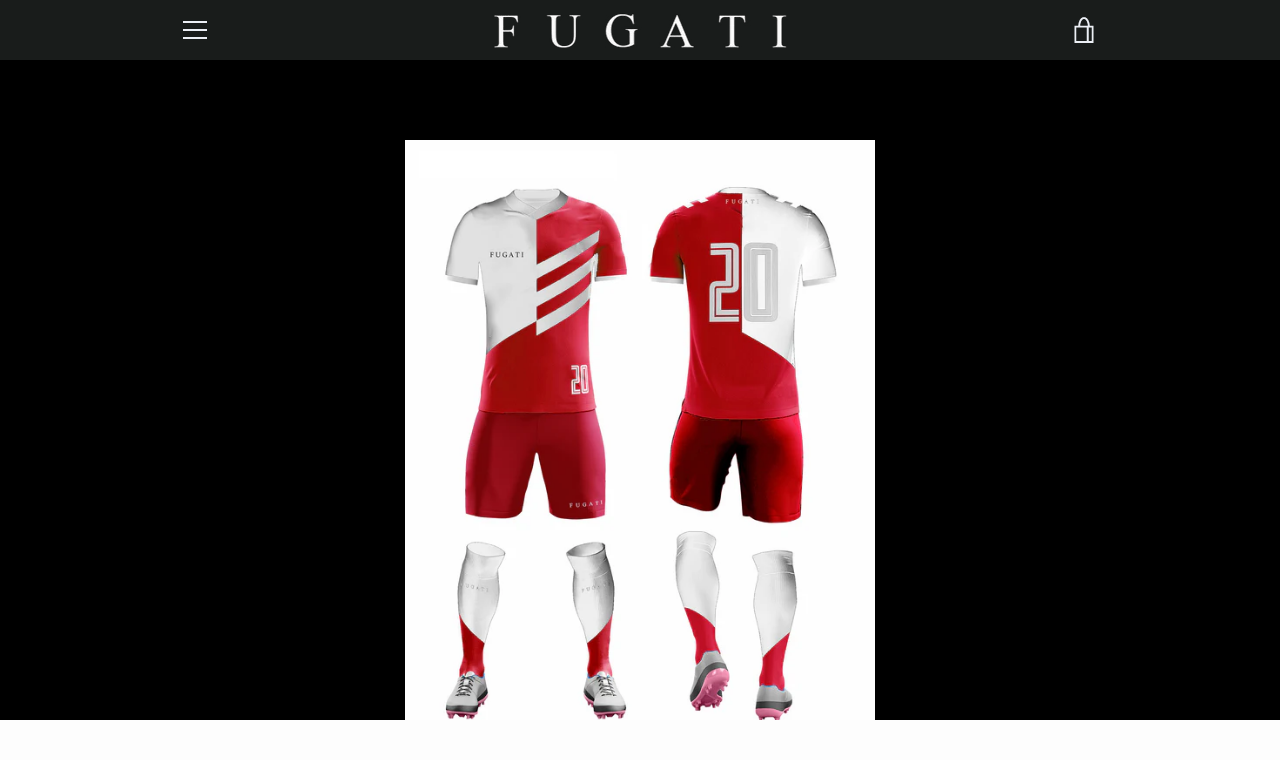

--- FILE ---
content_type: text/html
request_url: https://placement-api.clearpay.co.uk/?mpid=fugati-sportswear.myshopify.com&placementid=null&pageType=product&zoid=9.0.85
body_size: 726
content:

  <!DOCTYPE html>
  <html>
  <head>
      <link rel='icon' href='data:,' />
      <meta http-equiv="Content-Security-Policy"
          content="base-uri 'self'; default-src 'self'; font-src 'self'; style-src 'self'; script-src 'self' https://cdn.jsdelivr.net/npm/zoid@9.0.85/dist/zoid.min.js; img-src 'self'; connect-src 'self'; frame-src 'self'">
      <title></title>
      <link rel="preload" href="/index.js" as="script" />
      <link rel="preload" href="https://cdn.jsdelivr.net/npm/zoid@9.0.85/dist/zoid.min.js" integrity="sha384-67MznxkYtbE8teNrhdkvnzQBmeiErnMskO7eD8QwolLpdUliTdivKWx0ANHgw+w8" as="script" crossorigin="anonymous" />
      <div id="__AP_DATA__" hidden>
        {"errors":{"mcr":null},"mcrResponse":{"data":{"errors":[],"config":{"mpId":"fugati-sportswear.myshopify.com","createdAt":"2023-09-28T23:29:59.946110322Z","updatedAt":"2024-11-08T02:04:10.854980546Z","config":{"consumerLending":{"metadata":{"shouldForceCache":false,"isProductEnabled":false,"updatedAt":"2024-11-08T02:04:10.854956616Z","version":0},"details":{}},"interestFreePayment":{"metadata":{"shouldForceCache":false,"isProductEnabled":false,"updatedAt":"2024-11-08T02:04:10.854927196Z","version":0},"details":{"minimumAmount":{"amount":"1.00","currency":"GBP"},"maximumAmount":{"amount":"1200.00","currency":"GBP"},"cbt":{"enabled":true,"countries":["AU","IT","FR","NZ","US","ES","CA"],"limits":{}}}},"merchantAttributes":{"metadata":{"shouldForceCache":false,"isProductEnabled":true,"updatedAt":"2024-11-08T02:04:10.854966336Z","version":0},"details":{"analyticsEnabled":false,"tradingCountry":"GB","storeURI":"http://www.fugati.co.uk","tradingName":"Fugati","vpuf":true}},"onsitePlacements":{"metadata":{"version":0},"details":{"onsitePlacements":{}}},"cashAppPay":{"metadata":{"shouldForceCache":false,"isProductEnabled":false,"updatedAt":"2024-11-08T02:04:10.854977026Z","version":0},"details":{"enabledForOrders":false,"integrationCompleted":false}},"promotionalData":{"metadata":{"version":0},"details":{"consumerLendingPromotions":[]}}}}},"errors":null,"status":200},"brand":"clearpay","meta":{"version":"0.35.4"}}
      </div>
  </head>
  <body></body>
  <script src="/index.js" type="application/javascript"></script>
  </html>
  

--- FILE ---
content_type: text/css
request_url: https://fugati.co.uk/cdn/shop/t/2/assets/custom-css-shopify.css?v=101804814937533261371596455753
body_size: -500
content:
@media only screen and (min-width: 750px){.card__info{min-height:11.5em}}a[href*="/collections/football/"] .card__price,.featured-collection .card__price,a[href*="/collections/football/not-sold-online"]{display:none}
/*# sourceMappingURL=/cdn/shop/t/2/assets/custom-css-shopify.css.map?v=101804814937533261371596455753 */


--- FILE ---
content_type: text/javascript
request_url: https://fugati.co.uk/cdn/shop/t/2/assets/custom.js?v=101612360477050417211586262232
body_size: -598
content:
//# sourceMappingURL=/cdn/shop/t/2/assets/custom.js.map?v=101612360477050417211586262232
